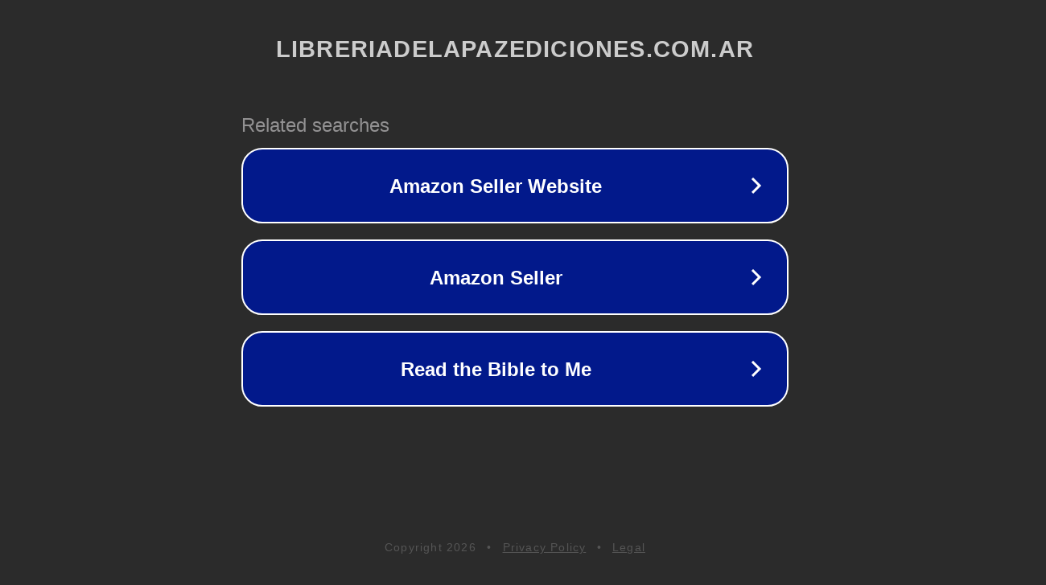

--- FILE ---
content_type: text/html; charset=utf-8
request_url: https://www.libreriadelapazediciones.com.ar/editorial-suzler/
body_size: 1122
content:
<!doctype html>
<html data-adblockkey="MFwwDQYJKoZIhvcNAQEBBQADSwAwSAJBANDrp2lz7AOmADaN8tA50LsWcjLFyQFcb/P2Txc58oYOeILb3vBw7J6f4pamkAQVSQuqYsKx3YzdUHCvbVZvFUsCAwEAAQ==_RPdLvqiXsYtMai6XgXNGvtibO54TkhOtJhW5T9nE2OykCxKVaOkRGuIW0izoh7ED+jLEHWu+2kKob0rkWPvw+A==" lang="en" style="background: #2B2B2B;">
<head>
    <meta charset="utf-8">
    <meta name="viewport" content="width=device-width, initial-scale=1">
    <link rel="icon" href="[data-uri]">
    <link rel="preconnect" href="https://www.google.com" crossorigin>
</head>
<body>
<div id="target" style="opacity: 0"></div>
<script>window.park = "[base64]";</script>
<script src="/bcyPrYfuv.js"></script>
</body>
</html>
